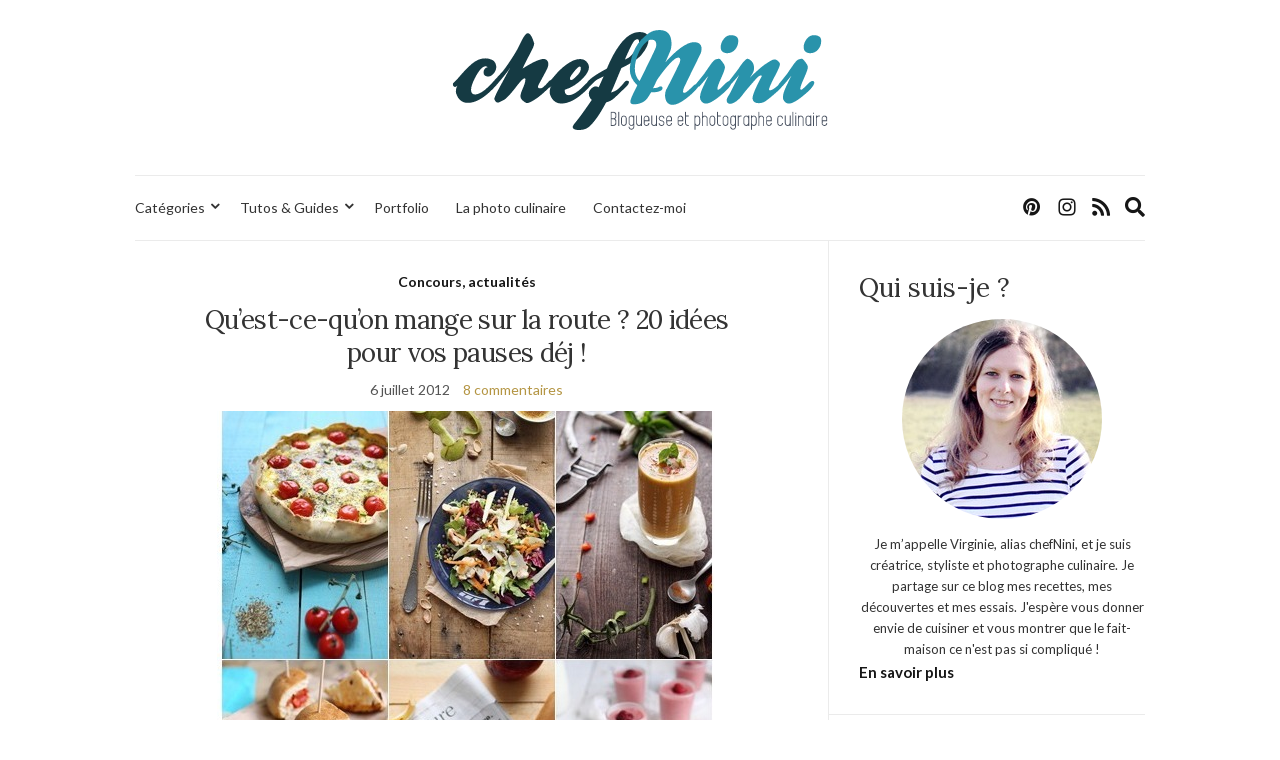

--- FILE ---
content_type: text/html; charset=utf-8
request_url: https://www.google.com/recaptcha/api2/anchor?ar=1&k=6Lfxi6YUAAAAAMG68QzVuhV91IieitTF_PtXUJfJ&co=aHR0cHM6Ly93d3cuY2hlZm5pbmkuY29tOjQ0Mw..&hl=en&v=N67nZn4AqZkNcbeMu4prBgzg&size=invisible&anchor-ms=20000&execute-ms=30000&cb=j85snls49u4s
body_size: 48616
content:
<!DOCTYPE HTML><html dir="ltr" lang="en"><head><meta http-equiv="Content-Type" content="text/html; charset=UTF-8">
<meta http-equiv="X-UA-Compatible" content="IE=edge">
<title>reCAPTCHA</title>
<style type="text/css">
/* cyrillic-ext */
@font-face {
  font-family: 'Roboto';
  font-style: normal;
  font-weight: 400;
  font-stretch: 100%;
  src: url(//fonts.gstatic.com/s/roboto/v48/KFO7CnqEu92Fr1ME7kSn66aGLdTylUAMa3GUBHMdazTgWw.woff2) format('woff2');
  unicode-range: U+0460-052F, U+1C80-1C8A, U+20B4, U+2DE0-2DFF, U+A640-A69F, U+FE2E-FE2F;
}
/* cyrillic */
@font-face {
  font-family: 'Roboto';
  font-style: normal;
  font-weight: 400;
  font-stretch: 100%;
  src: url(//fonts.gstatic.com/s/roboto/v48/KFO7CnqEu92Fr1ME7kSn66aGLdTylUAMa3iUBHMdazTgWw.woff2) format('woff2');
  unicode-range: U+0301, U+0400-045F, U+0490-0491, U+04B0-04B1, U+2116;
}
/* greek-ext */
@font-face {
  font-family: 'Roboto';
  font-style: normal;
  font-weight: 400;
  font-stretch: 100%;
  src: url(//fonts.gstatic.com/s/roboto/v48/KFO7CnqEu92Fr1ME7kSn66aGLdTylUAMa3CUBHMdazTgWw.woff2) format('woff2');
  unicode-range: U+1F00-1FFF;
}
/* greek */
@font-face {
  font-family: 'Roboto';
  font-style: normal;
  font-weight: 400;
  font-stretch: 100%;
  src: url(//fonts.gstatic.com/s/roboto/v48/KFO7CnqEu92Fr1ME7kSn66aGLdTylUAMa3-UBHMdazTgWw.woff2) format('woff2');
  unicode-range: U+0370-0377, U+037A-037F, U+0384-038A, U+038C, U+038E-03A1, U+03A3-03FF;
}
/* math */
@font-face {
  font-family: 'Roboto';
  font-style: normal;
  font-weight: 400;
  font-stretch: 100%;
  src: url(//fonts.gstatic.com/s/roboto/v48/KFO7CnqEu92Fr1ME7kSn66aGLdTylUAMawCUBHMdazTgWw.woff2) format('woff2');
  unicode-range: U+0302-0303, U+0305, U+0307-0308, U+0310, U+0312, U+0315, U+031A, U+0326-0327, U+032C, U+032F-0330, U+0332-0333, U+0338, U+033A, U+0346, U+034D, U+0391-03A1, U+03A3-03A9, U+03B1-03C9, U+03D1, U+03D5-03D6, U+03F0-03F1, U+03F4-03F5, U+2016-2017, U+2034-2038, U+203C, U+2040, U+2043, U+2047, U+2050, U+2057, U+205F, U+2070-2071, U+2074-208E, U+2090-209C, U+20D0-20DC, U+20E1, U+20E5-20EF, U+2100-2112, U+2114-2115, U+2117-2121, U+2123-214F, U+2190, U+2192, U+2194-21AE, U+21B0-21E5, U+21F1-21F2, U+21F4-2211, U+2213-2214, U+2216-22FF, U+2308-230B, U+2310, U+2319, U+231C-2321, U+2336-237A, U+237C, U+2395, U+239B-23B7, U+23D0, U+23DC-23E1, U+2474-2475, U+25AF, U+25B3, U+25B7, U+25BD, U+25C1, U+25CA, U+25CC, U+25FB, U+266D-266F, U+27C0-27FF, U+2900-2AFF, U+2B0E-2B11, U+2B30-2B4C, U+2BFE, U+3030, U+FF5B, U+FF5D, U+1D400-1D7FF, U+1EE00-1EEFF;
}
/* symbols */
@font-face {
  font-family: 'Roboto';
  font-style: normal;
  font-weight: 400;
  font-stretch: 100%;
  src: url(//fonts.gstatic.com/s/roboto/v48/KFO7CnqEu92Fr1ME7kSn66aGLdTylUAMaxKUBHMdazTgWw.woff2) format('woff2');
  unicode-range: U+0001-000C, U+000E-001F, U+007F-009F, U+20DD-20E0, U+20E2-20E4, U+2150-218F, U+2190, U+2192, U+2194-2199, U+21AF, U+21E6-21F0, U+21F3, U+2218-2219, U+2299, U+22C4-22C6, U+2300-243F, U+2440-244A, U+2460-24FF, U+25A0-27BF, U+2800-28FF, U+2921-2922, U+2981, U+29BF, U+29EB, U+2B00-2BFF, U+4DC0-4DFF, U+FFF9-FFFB, U+10140-1018E, U+10190-1019C, U+101A0, U+101D0-101FD, U+102E0-102FB, U+10E60-10E7E, U+1D2C0-1D2D3, U+1D2E0-1D37F, U+1F000-1F0FF, U+1F100-1F1AD, U+1F1E6-1F1FF, U+1F30D-1F30F, U+1F315, U+1F31C, U+1F31E, U+1F320-1F32C, U+1F336, U+1F378, U+1F37D, U+1F382, U+1F393-1F39F, U+1F3A7-1F3A8, U+1F3AC-1F3AF, U+1F3C2, U+1F3C4-1F3C6, U+1F3CA-1F3CE, U+1F3D4-1F3E0, U+1F3ED, U+1F3F1-1F3F3, U+1F3F5-1F3F7, U+1F408, U+1F415, U+1F41F, U+1F426, U+1F43F, U+1F441-1F442, U+1F444, U+1F446-1F449, U+1F44C-1F44E, U+1F453, U+1F46A, U+1F47D, U+1F4A3, U+1F4B0, U+1F4B3, U+1F4B9, U+1F4BB, U+1F4BF, U+1F4C8-1F4CB, U+1F4D6, U+1F4DA, U+1F4DF, U+1F4E3-1F4E6, U+1F4EA-1F4ED, U+1F4F7, U+1F4F9-1F4FB, U+1F4FD-1F4FE, U+1F503, U+1F507-1F50B, U+1F50D, U+1F512-1F513, U+1F53E-1F54A, U+1F54F-1F5FA, U+1F610, U+1F650-1F67F, U+1F687, U+1F68D, U+1F691, U+1F694, U+1F698, U+1F6AD, U+1F6B2, U+1F6B9-1F6BA, U+1F6BC, U+1F6C6-1F6CF, U+1F6D3-1F6D7, U+1F6E0-1F6EA, U+1F6F0-1F6F3, U+1F6F7-1F6FC, U+1F700-1F7FF, U+1F800-1F80B, U+1F810-1F847, U+1F850-1F859, U+1F860-1F887, U+1F890-1F8AD, U+1F8B0-1F8BB, U+1F8C0-1F8C1, U+1F900-1F90B, U+1F93B, U+1F946, U+1F984, U+1F996, U+1F9E9, U+1FA00-1FA6F, U+1FA70-1FA7C, U+1FA80-1FA89, U+1FA8F-1FAC6, U+1FACE-1FADC, U+1FADF-1FAE9, U+1FAF0-1FAF8, U+1FB00-1FBFF;
}
/* vietnamese */
@font-face {
  font-family: 'Roboto';
  font-style: normal;
  font-weight: 400;
  font-stretch: 100%;
  src: url(//fonts.gstatic.com/s/roboto/v48/KFO7CnqEu92Fr1ME7kSn66aGLdTylUAMa3OUBHMdazTgWw.woff2) format('woff2');
  unicode-range: U+0102-0103, U+0110-0111, U+0128-0129, U+0168-0169, U+01A0-01A1, U+01AF-01B0, U+0300-0301, U+0303-0304, U+0308-0309, U+0323, U+0329, U+1EA0-1EF9, U+20AB;
}
/* latin-ext */
@font-face {
  font-family: 'Roboto';
  font-style: normal;
  font-weight: 400;
  font-stretch: 100%;
  src: url(//fonts.gstatic.com/s/roboto/v48/KFO7CnqEu92Fr1ME7kSn66aGLdTylUAMa3KUBHMdazTgWw.woff2) format('woff2');
  unicode-range: U+0100-02BA, U+02BD-02C5, U+02C7-02CC, U+02CE-02D7, U+02DD-02FF, U+0304, U+0308, U+0329, U+1D00-1DBF, U+1E00-1E9F, U+1EF2-1EFF, U+2020, U+20A0-20AB, U+20AD-20C0, U+2113, U+2C60-2C7F, U+A720-A7FF;
}
/* latin */
@font-face {
  font-family: 'Roboto';
  font-style: normal;
  font-weight: 400;
  font-stretch: 100%;
  src: url(//fonts.gstatic.com/s/roboto/v48/KFO7CnqEu92Fr1ME7kSn66aGLdTylUAMa3yUBHMdazQ.woff2) format('woff2');
  unicode-range: U+0000-00FF, U+0131, U+0152-0153, U+02BB-02BC, U+02C6, U+02DA, U+02DC, U+0304, U+0308, U+0329, U+2000-206F, U+20AC, U+2122, U+2191, U+2193, U+2212, U+2215, U+FEFF, U+FFFD;
}
/* cyrillic-ext */
@font-face {
  font-family: 'Roboto';
  font-style: normal;
  font-weight: 500;
  font-stretch: 100%;
  src: url(//fonts.gstatic.com/s/roboto/v48/KFO7CnqEu92Fr1ME7kSn66aGLdTylUAMa3GUBHMdazTgWw.woff2) format('woff2');
  unicode-range: U+0460-052F, U+1C80-1C8A, U+20B4, U+2DE0-2DFF, U+A640-A69F, U+FE2E-FE2F;
}
/* cyrillic */
@font-face {
  font-family: 'Roboto';
  font-style: normal;
  font-weight: 500;
  font-stretch: 100%;
  src: url(//fonts.gstatic.com/s/roboto/v48/KFO7CnqEu92Fr1ME7kSn66aGLdTylUAMa3iUBHMdazTgWw.woff2) format('woff2');
  unicode-range: U+0301, U+0400-045F, U+0490-0491, U+04B0-04B1, U+2116;
}
/* greek-ext */
@font-face {
  font-family: 'Roboto';
  font-style: normal;
  font-weight: 500;
  font-stretch: 100%;
  src: url(//fonts.gstatic.com/s/roboto/v48/KFO7CnqEu92Fr1ME7kSn66aGLdTylUAMa3CUBHMdazTgWw.woff2) format('woff2');
  unicode-range: U+1F00-1FFF;
}
/* greek */
@font-face {
  font-family: 'Roboto';
  font-style: normal;
  font-weight: 500;
  font-stretch: 100%;
  src: url(//fonts.gstatic.com/s/roboto/v48/KFO7CnqEu92Fr1ME7kSn66aGLdTylUAMa3-UBHMdazTgWw.woff2) format('woff2');
  unicode-range: U+0370-0377, U+037A-037F, U+0384-038A, U+038C, U+038E-03A1, U+03A3-03FF;
}
/* math */
@font-face {
  font-family: 'Roboto';
  font-style: normal;
  font-weight: 500;
  font-stretch: 100%;
  src: url(//fonts.gstatic.com/s/roboto/v48/KFO7CnqEu92Fr1ME7kSn66aGLdTylUAMawCUBHMdazTgWw.woff2) format('woff2');
  unicode-range: U+0302-0303, U+0305, U+0307-0308, U+0310, U+0312, U+0315, U+031A, U+0326-0327, U+032C, U+032F-0330, U+0332-0333, U+0338, U+033A, U+0346, U+034D, U+0391-03A1, U+03A3-03A9, U+03B1-03C9, U+03D1, U+03D5-03D6, U+03F0-03F1, U+03F4-03F5, U+2016-2017, U+2034-2038, U+203C, U+2040, U+2043, U+2047, U+2050, U+2057, U+205F, U+2070-2071, U+2074-208E, U+2090-209C, U+20D0-20DC, U+20E1, U+20E5-20EF, U+2100-2112, U+2114-2115, U+2117-2121, U+2123-214F, U+2190, U+2192, U+2194-21AE, U+21B0-21E5, U+21F1-21F2, U+21F4-2211, U+2213-2214, U+2216-22FF, U+2308-230B, U+2310, U+2319, U+231C-2321, U+2336-237A, U+237C, U+2395, U+239B-23B7, U+23D0, U+23DC-23E1, U+2474-2475, U+25AF, U+25B3, U+25B7, U+25BD, U+25C1, U+25CA, U+25CC, U+25FB, U+266D-266F, U+27C0-27FF, U+2900-2AFF, U+2B0E-2B11, U+2B30-2B4C, U+2BFE, U+3030, U+FF5B, U+FF5D, U+1D400-1D7FF, U+1EE00-1EEFF;
}
/* symbols */
@font-face {
  font-family: 'Roboto';
  font-style: normal;
  font-weight: 500;
  font-stretch: 100%;
  src: url(//fonts.gstatic.com/s/roboto/v48/KFO7CnqEu92Fr1ME7kSn66aGLdTylUAMaxKUBHMdazTgWw.woff2) format('woff2');
  unicode-range: U+0001-000C, U+000E-001F, U+007F-009F, U+20DD-20E0, U+20E2-20E4, U+2150-218F, U+2190, U+2192, U+2194-2199, U+21AF, U+21E6-21F0, U+21F3, U+2218-2219, U+2299, U+22C4-22C6, U+2300-243F, U+2440-244A, U+2460-24FF, U+25A0-27BF, U+2800-28FF, U+2921-2922, U+2981, U+29BF, U+29EB, U+2B00-2BFF, U+4DC0-4DFF, U+FFF9-FFFB, U+10140-1018E, U+10190-1019C, U+101A0, U+101D0-101FD, U+102E0-102FB, U+10E60-10E7E, U+1D2C0-1D2D3, U+1D2E0-1D37F, U+1F000-1F0FF, U+1F100-1F1AD, U+1F1E6-1F1FF, U+1F30D-1F30F, U+1F315, U+1F31C, U+1F31E, U+1F320-1F32C, U+1F336, U+1F378, U+1F37D, U+1F382, U+1F393-1F39F, U+1F3A7-1F3A8, U+1F3AC-1F3AF, U+1F3C2, U+1F3C4-1F3C6, U+1F3CA-1F3CE, U+1F3D4-1F3E0, U+1F3ED, U+1F3F1-1F3F3, U+1F3F5-1F3F7, U+1F408, U+1F415, U+1F41F, U+1F426, U+1F43F, U+1F441-1F442, U+1F444, U+1F446-1F449, U+1F44C-1F44E, U+1F453, U+1F46A, U+1F47D, U+1F4A3, U+1F4B0, U+1F4B3, U+1F4B9, U+1F4BB, U+1F4BF, U+1F4C8-1F4CB, U+1F4D6, U+1F4DA, U+1F4DF, U+1F4E3-1F4E6, U+1F4EA-1F4ED, U+1F4F7, U+1F4F9-1F4FB, U+1F4FD-1F4FE, U+1F503, U+1F507-1F50B, U+1F50D, U+1F512-1F513, U+1F53E-1F54A, U+1F54F-1F5FA, U+1F610, U+1F650-1F67F, U+1F687, U+1F68D, U+1F691, U+1F694, U+1F698, U+1F6AD, U+1F6B2, U+1F6B9-1F6BA, U+1F6BC, U+1F6C6-1F6CF, U+1F6D3-1F6D7, U+1F6E0-1F6EA, U+1F6F0-1F6F3, U+1F6F7-1F6FC, U+1F700-1F7FF, U+1F800-1F80B, U+1F810-1F847, U+1F850-1F859, U+1F860-1F887, U+1F890-1F8AD, U+1F8B0-1F8BB, U+1F8C0-1F8C1, U+1F900-1F90B, U+1F93B, U+1F946, U+1F984, U+1F996, U+1F9E9, U+1FA00-1FA6F, U+1FA70-1FA7C, U+1FA80-1FA89, U+1FA8F-1FAC6, U+1FACE-1FADC, U+1FADF-1FAE9, U+1FAF0-1FAF8, U+1FB00-1FBFF;
}
/* vietnamese */
@font-face {
  font-family: 'Roboto';
  font-style: normal;
  font-weight: 500;
  font-stretch: 100%;
  src: url(//fonts.gstatic.com/s/roboto/v48/KFO7CnqEu92Fr1ME7kSn66aGLdTylUAMa3OUBHMdazTgWw.woff2) format('woff2');
  unicode-range: U+0102-0103, U+0110-0111, U+0128-0129, U+0168-0169, U+01A0-01A1, U+01AF-01B0, U+0300-0301, U+0303-0304, U+0308-0309, U+0323, U+0329, U+1EA0-1EF9, U+20AB;
}
/* latin-ext */
@font-face {
  font-family: 'Roboto';
  font-style: normal;
  font-weight: 500;
  font-stretch: 100%;
  src: url(//fonts.gstatic.com/s/roboto/v48/KFO7CnqEu92Fr1ME7kSn66aGLdTylUAMa3KUBHMdazTgWw.woff2) format('woff2');
  unicode-range: U+0100-02BA, U+02BD-02C5, U+02C7-02CC, U+02CE-02D7, U+02DD-02FF, U+0304, U+0308, U+0329, U+1D00-1DBF, U+1E00-1E9F, U+1EF2-1EFF, U+2020, U+20A0-20AB, U+20AD-20C0, U+2113, U+2C60-2C7F, U+A720-A7FF;
}
/* latin */
@font-face {
  font-family: 'Roboto';
  font-style: normal;
  font-weight: 500;
  font-stretch: 100%;
  src: url(//fonts.gstatic.com/s/roboto/v48/KFO7CnqEu92Fr1ME7kSn66aGLdTylUAMa3yUBHMdazQ.woff2) format('woff2');
  unicode-range: U+0000-00FF, U+0131, U+0152-0153, U+02BB-02BC, U+02C6, U+02DA, U+02DC, U+0304, U+0308, U+0329, U+2000-206F, U+20AC, U+2122, U+2191, U+2193, U+2212, U+2215, U+FEFF, U+FFFD;
}
/* cyrillic-ext */
@font-face {
  font-family: 'Roboto';
  font-style: normal;
  font-weight: 900;
  font-stretch: 100%;
  src: url(//fonts.gstatic.com/s/roboto/v48/KFO7CnqEu92Fr1ME7kSn66aGLdTylUAMa3GUBHMdazTgWw.woff2) format('woff2');
  unicode-range: U+0460-052F, U+1C80-1C8A, U+20B4, U+2DE0-2DFF, U+A640-A69F, U+FE2E-FE2F;
}
/* cyrillic */
@font-face {
  font-family: 'Roboto';
  font-style: normal;
  font-weight: 900;
  font-stretch: 100%;
  src: url(//fonts.gstatic.com/s/roboto/v48/KFO7CnqEu92Fr1ME7kSn66aGLdTylUAMa3iUBHMdazTgWw.woff2) format('woff2');
  unicode-range: U+0301, U+0400-045F, U+0490-0491, U+04B0-04B1, U+2116;
}
/* greek-ext */
@font-face {
  font-family: 'Roboto';
  font-style: normal;
  font-weight: 900;
  font-stretch: 100%;
  src: url(//fonts.gstatic.com/s/roboto/v48/KFO7CnqEu92Fr1ME7kSn66aGLdTylUAMa3CUBHMdazTgWw.woff2) format('woff2');
  unicode-range: U+1F00-1FFF;
}
/* greek */
@font-face {
  font-family: 'Roboto';
  font-style: normal;
  font-weight: 900;
  font-stretch: 100%;
  src: url(//fonts.gstatic.com/s/roboto/v48/KFO7CnqEu92Fr1ME7kSn66aGLdTylUAMa3-UBHMdazTgWw.woff2) format('woff2');
  unicode-range: U+0370-0377, U+037A-037F, U+0384-038A, U+038C, U+038E-03A1, U+03A3-03FF;
}
/* math */
@font-face {
  font-family: 'Roboto';
  font-style: normal;
  font-weight: 900;
  font-stretch: 100%;
  src: url(//fonts.gstatic.com/s/roboto/v48/KFO7CnqEu92Fr1ME7kSn66aGLdTylUAMawCUBHMdazTgWw.woff2) format('woff2');
  unicode-range: U+0302-0303, U+0305, U+0307-0308, U+0310, U+0312, U+0315, U+031A, U+0326-0327, U+032C, U+032F-0330, U+0332-0333, U+0338, U+033A, U+0346, U+034D, U+0391-03A1, U+03A3-03A9, U+03B1-03C9, U+03D1, U+03D5-03D6, U+03F0-03F1, U+03F4-03F5, U+2016-2017, U+2034-2038, U+203C, U+2040, U+2043, U+2047, U+2050, U+2057, U+205F, U+2070-2071, U+2074-208E, U+2090-209C, U+20D0-20DC, U+20E1, U+20E5-20EF, U+2100-2112, U+2114-2115, U+2117-2121, U+2123-214F, U+2190, U+2192, U+2194-21AE, U+21B0-21E5, U+21F1-21F2, U+21F4-2211, U+2213-2214, U+2216-22FF, U+2308-230B, U+2310, U+2319, U+231C-2321, U+2336-237A, U+237C, U+2395, U+239B-23B7, U+23D0, U+23DC-23E1, U+2474-2475, U+25AF, U+25B3, U+25B7, U+25BD, U+25C1, U+25CA, U+25CC, U+25FB, U+266D-266F, U+27C0-27FF, U+2900-2AFF, U+2B0E-2B11, U+2B30-2B4C, U+2BFE, U+3030, U+FF5B, U+FF5D, U+1D400-1D7FF, U+1EE00-1EEFF;
}
/* symbols */
@font-face {
  font-family: 'Roboto';
  font-style: normal;
  font-weight: 900;
  font-stretch: 100%;
  src: url(//fonts.gstatic.com/s/roboto/v48/KFO7CnqEu92Fr1ME7kSn66aGLdTylUAMaxKUBHMdazTgWw.woff2) format('woff2');
  unicode-range: U+0001-000C, U+000E-001F, U+007F-009F, U+20DD-20E0, U+20E2-20E4, U+2150-218F, U+2190, U+2192, U+2194-2199, U+21AF, U+21E6-21F0, U+21F3, U+2218-2219, U+2299, U+22C4-22C6, U+2300-243F, U+2440-244A, U+2460-24FF, U+25A0-27BF, U+2800-28FF, U+2921-2922, U+2981, U+29BF, U+29EB, U+2B00-2BFF, U+4DC0-4DFF, U+FFF9-FFFB, U+10140-1018E, U+10190-1019C, U+101A0, U+101D0-101FD, U+102E0-102FB, U+10E60-10E7E, U+1D2C0-1D2D3, U+1D2E0-1D37F, U+1F000-1F0FF, U+1F100-1F1AD, U+1F1E6-1F1FF, U+1F30D-1F30F, U+1F315, U+1F31C, U+1F31E, U+1F320-1F32C, U+1F336, U+1F378, U+1F37D, U+1F382, U+1F393-1F39F, U+1F3A7-1F3A8, U+1F3AC-1F3AF, U+1F3C2, U+1F3C4-1F3C6, U+1F3CA-1F3CE, U+1F3D4-1F3E0, U+1F3ED, U+1F3F1-1F3F3, U+1F3F5-1F3F7, U+1F408, U+1F415, U+1F41F, U+1F426, U+1F43F, U+1F441-1F442, U+1F444, U+1F446-1F449, U+1F44C-1F44E, U+1F453, U+1F46A, U+1F47D, U+1F4A3, U+1F4B0, U+1F4B3, U+1F4B9, U+1F4BB, U+1F4BF, U+1F4C8-1F4CB, U+1F4D6, U+1F4DA, U+1F4DF, U+1F4E3-1F4E6, U+1F4EA-1F4ED, U+1F4F7, U+1F4F9-1F4FB, U+1F4FD-1F4FE, U+1F503, U+1F507-1F50B, U+1F50D, U+1F512-1F513, U+1F53E-1F54A, U+1F54F-1F5FA, U+1F610, U+1F650-1F67F, U+1F687, U+1F68D, U+1F691, U+1F694, U+1F698, U+1F6AD, U+1F6B2, U+1F6B9-1F6BA, U+1F6BC, U+1F6C6-1F6CF, U+1F6D3-1F6D7, U+1F6E0-1F6EA, U+1F6F0-1F6F3, U+1F6F7-1F6FC, U+1F700-1F7FF, U+1F800-1F80B, U+1F810-1F847, U+1F850-1F859, U+1F860-1F887, U+1F890-1F8AD, U+1F8B0-1F8BB, U+1F8C0-1F8C1, U+1F900-1F90B, U+1F93B, U+1F946, U+1F984, U+1F996, U+1F9E9, U+1FA00-1FA6F, U+1FA70-1FA7C, U+1FA80-1FA89, U+1FA8F-1FAC6, U+1FACE-1FADC, U+1FADF-1FAE9, U+1FAF0-1FAF8, U+1FB00-1FBFF;
}
/* vietnamese */
@font-face {
  font-family: 'Roboto';
  font-style: normal;
  font-weight: 900;
  font-stretch: 100%;
  src: url(//fonts.gstatic.com/s/roboto/v48/KFO7CnqEu92Fr1ME7kSn66aGLdTylUAMa3OUBHMdazTgWw.woff2) format('woff2');
  unicode-range: U+0102-0103, U+0110-0111, U+0128-0129, U+0168-0169, U+01A0-01A1, U+01AF-01B0, U+0300-0301, U+0303-0304, U+0308-0309, U+0323, U+0329, U+1EA0-1EF9, U+20AB;
}
/* latin-ext */
@font-face {
  font-family: 'Roboto';
  font-style: normal;
  font-weight: 900;
  font-stretch: 100%;
  src: url(//fonts.gstatic.com/s/roboto/v48/KFO7CnqEu92Fr1ME7kSn66aGLdTylUAMa3KUBHMdazTgWw.woff2) format('woff2');
  unicode-range: U+0100-02BA, U+02BD-02C5, U+02C7-02CC, U+02CE-02D7, U+02DD-02FF, U+0304, U+0308, U+0329, U+1D00-1DBF, U+1E00-1E9F, U+1EF2-1EFF, U+2020, U+20A0-20AB, U+20AD-20C0, U+2113, U+2C60-2C7F, U+A720-A7FF;
}
/* latin */
@font-face {
  font-family: 'Roboto';
  font-style: normal;
  font-weight: 900;
  font-stretch: 100%;
  src: url(//fonts.gstatic.com/s/roboto/v48/KFO7CnqEu92Fr1ME7kSn66aGLdTylUAMa3yUBHMdazQ.woff2) format('woff2');
  unicode-range: U+0000-00FF, U+0131, U+0152-0153, U+02BB-02BC, U+02C6, U+02DA, U+02DC, U+0304, U+0308, U+0329, U+2000-206F, U+20AC, U+2122, U+2191, U+2193, U+2212, U+2215, U+FEFF, U+FFFD;
}

</style>
<link rel="stylesheet" type="text/css" href="https://www.gstatic.com/recaptcha/releases/N67nZn4AqZkNcbeMu4prBgzg/styles__ltr.css">
<script nonce="dvzbVCd10aVdruDl4QTCmA" type="text/javascript">window['__recaptcha_api'] = 'https://www.google.com/recaptcha/api2/';</script>
<script type="text/javascript" src="https://www.gstatic.com/recaptcha/releases/N67nZn4AqZkNcbeMu4prBgzg/recaptcha__en.js" nonce="dvzbVCd10aVdruDl4QTCmA">
      
    </script></head>
<body><div id="rc-anchor-alert" class="rc-anchor-alert"></div>
<input type="hidden" id="recaptcha-token" value="[base64]">
<script type="text/javascript" nonce="dvzbVCd10aVdruDl4QTCmA">
      recaptcha.anchor.Main.init("[\x22ainput\x22,[\x22bgdata\x22,\x22\x22,\[base64]/[base64]/[base64]/[base64]/[base64]/UltsKytdPUU6KEU8MjA0OD9SW2wrK109RT4+NnwxOTI6KChFJjY0NTEyKT09NTUyOTYmJk0rMTxjLmxlbmd0aCYmKGMuY2hhckNvZGVBdChNKzEpJjY0NTEyKT09NTYzMjA/[base64]/[base64]/[base64]/[base64]/[base64]/[base64]/[base64]\x22,\[base64]\\u003d\\u003d\x22,\[base64]/DslzDkGzDtxrCl3cSM2F/[base64]/KMKLBsKtwrUtwpYBXcKfw5kAwr3CokQiVUcEwrHCuEjDp8KkHmbCusKgwoYNwonCpznDuQAxw4QzGsKbwoEhwo02F3/CjsKhw78DwqbDvALCvmp8InXDtsOoDy4ywokawr9qYR/Dug3DqsKdw6A8w7nDvWgjw6UYwpJdNknCkcKawpA4wocIwoRYw6tRw5xYwp8EYjs7wp/CqTDDt8KdwpbDk1k+E8KIw67Dm8KkCEQIHRTCosKDahPDlcOrYsOQwobCuRFJL8KlwrYDEMO4w5d/X8KTB8Kod3N9wqHDn8OmwqXCtnkxwqp8wr/CjTXDksKqe1VNw59Pw61wOy/[base64]/dhwYw58VecKmwo/CnMOAwrZfc8OVEk0uwrDCrytpRMOswrTDmm8iUQhJw53DvcO0NsOAw6XCvyVVPsKpQlHDo0zCkWg/w4QpPMOdWsOTw4nCnjrCkQYfHcKrwphRWMOJw5DDpMK+wotPEE4ewqXCv8OORSBUbTPCjjc3PcOwR8K0EWtNw4jDlivDgsKMLMOGW8K/HsO5bsKdC8K5w616w41TFijDuDMHGkzDpBDDixIhwoEMP3J2QGYmHSXCm8K/[base64]/ChcOrQTnCpMKPCW3Cp8Kyw7rDsVPDvh3Ds8OCwodlwrzDgMO0MDrDogrCnW/DicOowqPDizLDiWMQwr8hI8O/f8Kmw6bDuGbDrR/[base64]/DpRJ8wqEiw6bDhTpld1nCjWvCucKHwqxDw6ExQMOpw6zDgiDDjMOtwqoDw4zDu8Orw6jDgyvDscKuw487SsO3dRzCo8OUw7RzR0tIw6sLZcOwwobCi1zDpcO+w4zCuC7ClsOCd2rDi2bCki/ClT9IBsK7TMKdQsKmfsK3w5ZOTMKecmNLwqxpF8KBw7DDixEvP29TZnEEw6bDhsKiw5Q+fsOBLjE/[base64]/CnsOTURcww6BUw5NUw7docsKbRMOTKXXCrsOhPMKwUQAKcMOTwoQPw51FO8OqT2oXwrDCtVQALMKfFQTDumLDrsKnw7fCu0RvScKzJMKJDSLDrMOKPgbCvsOaUHXCqsKcR3/DjsKvJgTDsSjDmAPChSTDknnDjGEuwqDDrsOmRcKgw7Ecwop4woHCm8KBDXNzBAViwrfDpcKrw70Ewo3CmWLCpx4qIVvCh8KcAxHDuMKTI0XDtMKVYWjDnDrDh8OPCyTCkRzDjsKgwotSWsOOCnt8w7xBwrfCicKyw6pKPAE6w5XCvsKGLcOnwr/Du8OWwrxVwpwbCxpvPzvDhcKMTUrDucOewobCmGzCgSnChsKjfsOcw7EIw7bCmVRMYlsEw7bCvSzDjcKrw7jClFw/[base64]/[base64]/w4JRwrxCwr/ClMKVesOlO8O0w6YVwoMzX8KHJ3Byw6rCnhUlw5bCoRwcwp3Din3Dmn1Lw6nCssOdwqNRHwPDqsOSwr0jbMOXH8KIw6YOE8OoGWQAL1/DicKQW8OeHMORFwVXXcODacKdTmh4N2nDjMOXw5RsasOXXUs4FWwxw4DCtMOsEEfDnDPDkw3DvCvDuMKJwrA2C8O5wrrClDjCs8KzSyzDk2EddCxmUMKCSMKdWH7DhxdAw5IoK3fDvcO1w7HDkMOqOV8sw6HDnXVtdi/CpsKawrDChMOFw5rCmMK2w7DDgsOdwrlrcCvCkcK5L2cIG8Omwooiw6TDl8KTw57DhVfDlsKMwoLCu8KnwrUjfcKlC3vDiMKPWsKdQ8OGw57DlDhow5J0wrMoXMKaMh3DrcOPw6DDulPDuMOWwpzCsMOJTAwFw6TCpMKzwpTDsnkfw4BhcsKUw4IuOMOZwqpJwrp/cyVFWlLDt2NAeGoRw7tKwprCpcK1wpfDuVZHwo1kw6M2Bl53wpXCjcKnBsOaV8KVKsKlfGpFwpNww5bCg0LCjC3Drlg2OMOEwpBnGMKZwoh/wqzDnFHDikgrwq3CjsKcw77Cj8OKD8OpwpDDrsK7wqtWOsKWZgQuw7TCiMKOwpfCo3cVJDkmEMKdInzCqsOSdHzDtsOrw4HCocKPw7jDsMKGUcO4wqHCo8OXc8KTA8KFw4koEgjCom1XcsKlw6PDhsOtfMOEXsKnw7w+Fx/CoBfDhQNJIw1pbyRrHwwgwociw5cKworCocK/IsK/w5fDoF9rPi0rRMKnUiLDoMKIw5PDusK5cVDChMOsDHfDisKEIFHDvDtiwrnCqm5gwpnDtTFyPjzDrcOBQHYsQil/[base64]/ClMOCw4DCmsOlw50qMcOtwrJTGMKow4PCi0TCrsO+wrzCsH5hwqnCoUXCs27CocOafmPDjjJfw4nCqCwkw43DnMKvw5nDoBvCjcO6w6tEwrbDq1LCrcK7Hh8NwobDl3LDgcKwdcKrTcKxKA7Cl0BvMsK2KsOqVyrCmsKdwpIzWiHDuEAQGsKCw43DosOEPcOIP8K/EcOrw4HCv0nDkxzDp8KNfcKXwpF0wrfDhBEiVWHDpVHCmHNIcn9lwp/DonrChcOkaxPCn8K+fMKxFsKjcmHCk8O5wp/Dr8KIUCfCrGfCr2cyw77DvsKUw4zCvsOiwqlUQFvCpsK4wrYrBMKWw6/DllLCvsOnwp7DhBJwU8KIwpQ8CcKtw5DCsX1EDXLDvEQQw5nDnsKvw74qdhDDjSNWw7fDoHMqAGLDh2MtY8OuwqYhIcOncQxdw73CtcKAw5HDqMOKw5zDj1bDucOBw6/CkmbClcOVwrfCncKcw69VS2TDpMK+wqLDksOlLjkCK1bDtcOSw5IeUcOqQsO/w7VAI8Kiw5hSwofCpMO+w5rDhsKcwovCm2LDjC3CmUXDgcO2DcKQbsOwfMO0wpfDgMOsKXrCsVtqwr0/wrcEw7XCmsK8w713wrjCnE0eWEEPw6cfw43CqwXClgVfw6rCvxlcHUbDnFdwwrLCuxLDiMOtXUN5H8K/w4HDt8K/w5orAMKDw47CvyjCujnDgnoiw7ZBQnABw4pHwoAEw5AtO8K8SWbDlMO5eFPDgCnClCrDsMKcYD49w6XCuMOOUDbDvcKORMKPwpYJfcOxw48calJ/USASwq/ChsK2TcK3w6bCjsOnIMONwrF5JcOGU1TCgX3CrVvCjsKgw4/CjU4Qw5Z3KcKUGcKcOsKgJ8OWWzfDocOXwq0LNjbDjythwrfCoCZnw7trO3lCw5Ibw5taw57Ch8KARsKIfm0RwqsFS8K9w4TCiMK8WGbCvj4jw7gzwpzDncOnFVrDt8OOSEbDoMKQwrTCg8Ojw57Cl8OeWsOCNATDiMKDK8Ogwpc8QELDp8OEw48IQMKbwr/DigYxTMOKasKewpzDscKdAXnDsMKvMsKHwrLDoA7ClDHDicO8KzojwqPDtMOxZgYVw5tbwoonEsOkwr9GKcK/wrjDrTPCgT89B8K0wr/[base64]/w6h+AcOewo/CuzLDr8K/RBbDsl7Dv8OWJcKlw7rDr8Ksw6RDw5I7w5Z3w6wfworCmGdqw7fDlcOoMWRJw54ywoNnw5QKw4MFDcKrwprCuAJwOsKOOsOvw6rCkMKdJS/DvgzCocOJQMKxTlnCvcO4wqnDusODW3fDtF4Mwrkww4vCnmJTwpE5TjLDlsKnLMONwoPChRgIwqM/CzvClGzClFUeJsOyBkPDmiXDmRTDj8O+SMO7LErDlMKXDDQpKcKBfXjDscObT8OnbcK+wrBGa1zCkMK4GsKIM8Oqwq/Cs8KqwrzDrSnCuwIHeMOHbWXDpMKAw7ENw4rCicKwwqHCs0oJwpsYwprDthnDnil6CRp7GcOMwpjCjcOzGMK/VcO4VsKPXSleUjR6XMKWw6FMUz7DtMKgwrnDp14lw7LDs25JMMKATCzDlMK9w4jDvsOhXDdgE8K9bFXCsAEfw5rCg8KBCcO3w43DsSnCkT7DjkHDmiLCn8Ocw7nCpsKmw7h8w73DuWXDpcOlJgR6wqAwwp/Dl8K3wpDCh8OWw5ZtwoXDn8O8IUDCmDnDiFh4F8ORR8OXA25WLBXDmX1iw7dqwqPDtE0pwokaw71fKS3DmsKEwoPDu8OuQ8OhEMOIaVzDi1DChGfCvMKIJFbCtsK0NjsnwrXCvFrClcKEwrvDoBnClAQJwqlfbMOiQVNuw4AVYD/[base64]/CsMOMwo/DmsOLwpDDhMK/LCrDgTtnwoQEW8K9fMOKVgvCpggBZDokworCi1UqBBhtUMKSDcKewogAwoZmZMKUYzjClR3Ct8KWS2jCgQt7I8OYwqvDqWnCosKSw7tjXi3CvsOvworCrXsrw7vDhEHDnsOmwo/CtSjDhmTDrcKmw5cjWsOiQ8KVwrtjGmDCh3l1c8OuwplwwoXDs1HCiFjCvsOuw4DCiFbChMO4w5vDi8KiEGNBA8Oewo3Ck8OOF2bDkCzDpMKyZ3HDqMKmTMOew6TCs3nCgsKpw6XCpTAjw6Y7w4XDk8O/wr/CjjZTZg3Ci33Dm8KGecKCAAcePDAoL8OvwoVRw6bClHsowpRTwqBRbxdBwqNzKBXCsnHDuztiwrR1w73CqMK5Y8K2DAZEwpXCssORQiN6wr8uw4d0YBrDmcOww7MvbMOxwqrDpTxkF8OEwp/DhlYXwoRUF8KFcE7CjyLCo8O1woVFw6nCi8O5wq7Ct8KZWkjDosKowocsMMO2w63DmE0nwocmCB4nwrIAw7fDmsOzRyEjwpVDw7XDgcKqEMKBw5Rfw4YjAMK3wqILwrPDtzRcCBthwp0ew5XDmsKCwrHClUcywqprw6LDjU/[base64]/Cj1syRynCh3TDlRoUwrTDlcKfZzfDhRkwUMKuwq7Drm3DjsOSwoUcwpBLLmchJXtLw7HCgcKNwrpPNUrDmjLDlcOFw4fDlxbDlsO4FSDDgcKSMMKCVsKHwrHCqRDDo8Kuw4HCqjXDhsOQw4fDlsObw59lw44CY8OdRBfCgcKzw5rCpXLCvcO/w4nDlws6NMOFw5zDkiXCqVPDjsKcLE3DgTTCicOPZl3Cn0d0fcKDwpXCgSgAchPCgcKhw5Y4Ul8YwpTDtTrCkXFTSAZjw4/CkFomWFlrCSbChQFlw7rDqnbCnxLDg8OjwrXDvnphwqRsc8Ksw5XDscKLw5DDv2cAwqoDw7fDgsOBBnYkw5fDuMKrwo/DhATCgMOmfB96wq8galA7wprDpysYwr1QwokVB8K9XVtkwpNIK8KHw78Fc8O3wofDmcOFwqIsw7LCt8KWWsKUw5zDlsOMHcOoEcKyw5Y5w4TDnGR9SE3CtEJQOTzDh8K3wqrDtsOrwozCtcOFwonCgVB/w7fDnMKBw5bDsCZtJsOYfxQ1XSHDhzHDgFzCt8KsVsOnRRgRC8Ohw6JRUsKuFMOlwqoYP8K+wrTDkMKMw70ORHYiWlQOwo/DjkgiMsKZcH3CkMOcYXjDhDbCvMOIw5g5w6XDqcONwqwPM8KvwroiwpzDv3rCrsO2woQNV8KfYxLDtcOARB9pwoJLWjHDg8KUw7fCjsORwpgZacKmEngyw41ew6k3wofDnz9YP8K6wo/DicOxwrbCs8KtwqPDkw0pwqTDlcO/[base64]/CgDhJE8KJw6rCi8OHwpzDl8K2B8O8bw/DncKxw74kw5F7LMOFT8KWC8K+w6ROIisXY8KER8KzwqDClloVAynDmsKeMV5kBMKpUcOdJjF7AMKIwqVXw6FoEUrCiGw1wonDuzBgSghYw7XDtsO+wpUXUWzCucOjwociDVZPw4RVwpdXH8KBSSrCtMO/[base64]/Cq0I0w7TCmMKVw7glVG7DnlbCsMO3F1XCicO3wogzbMObwrbDiGMmw5UXw6TCvcKUw6Zdw61HHQrCpCYxwpB4wrjDnMKGNDzDnjA5BhrDuMOdwoUDw5HCpCrDosOow73CrcKNB3YRwqIfw4wkN8K9QsK4w4jDvcOBwpXCq8KLw5Ukfh/[base64]/wo0OwpV1UcOlwozDjhdNwoMnQ1d8wrNTwptrAMKhQMOnw4HCs8O1w7JSwobCg8OywrbDk8OSTTnDnxDDuAtjczdgH0zCusOUIMKjcsKdLsOtMMOyOMOXKsOxw5jDgw8pFMKAbWEfw47CmAPCl8OSwrLCsmDDphU9w4Q8wozCoho1wp/Cv8OnwobDo3jDhnfDtyTDhH8xw5nCp2AiHcKWXxPDqsOkCcKKw67CjT8YRsO+BGvCjV/[base64]/[base64]/DpsOQw4xtWT1DFcOiw7Few7paIR9eQEbCkcOYGnTDosOSw5oZVTnDjsKywrbCj2zDnyXDksKhRnXDhhoPOGbDg8O8wovCqcKDfMKfM2lww78EwrDCj8O0w4/Cois5USN4DT1xw59vwqICw40GdMOSwoojwpYxwp3CvsO/EsKBHBdAXCLDssOsw4oJIMK9wqIibsKcwqVJPsOaFcO8fsO0BcKcwonDgTrDh8KuWWRAfsODw5lkwrrCv1d/[base64]/wrPDoMKCasKJw6zCszkIw5MNwqluwqfDo3XDqcOYa8OqcMOnbsKHJ8OGEcO0w5PDt3DDpMK/w6nClmzCmGLCizDCkgvDlsOCwqtCD8OGGsKrOcOFw65mw7kHwrETw59lw7Jcwpg4KEtBE8K0wr0Qw7bCgSQcOQIsw4HCpm4jw4pqw5o3w6bCt8OWw5XDjDVtw4pMF8KTM8KlbcKWe8O/eQfCtVViKABUwrzChcOnZcKEcgnDkMKiGcO4w6tuw4DChl/CusONwo/CnyjCosKswpzDnADDs3LCrsO8w5nDgMKREsOlC8OBw5YrOcK0wqECw6DCl8KQfcOjwqPDsHhfwqzCshcgw6FTwprCkDAPwp/[base64]/w6TCigwAw70KcywgwqHChm3Cn8K8wopBwoFJPEPCjcONfMOIDT4KE8Oyw4rDjXjDuHjDrMKEXcKuwrp4w6bDsXsGw7Uyw7fDjsO/ZWAfw40RH8KUKcOobAdowrPCtcO5XwgrwpXCj2wAw6RuLsKhwp4QwqFjw541A8O9w7I/[base64]/wobCtkhMw6zCq8Kfw4PCm8Ocw5zDrBYpwoJNw4rDlsOSwqjDlkDCmcOow7VfMT0dFlDDiXFOXhTDtgDDsQV1csKQwo/DsXXCk3VBIsK6w7BqDcKPPlTCq8KiwodJNsOvBg3CqcOdwoHDo8OLwpHCiSTDm3YyElIhw4bDvsK5McKJRhNVcsOUwrdnw7LCqMKMwqbCrsO+wpfDrcKcI1nCjXZYwq1iw7bDssKqREbCig1Nwpopw6vDt8Ogw7XCghkfwqzClTMBwqB3BXDDk8Kpw7/CqcOpCjVnUWhpwrDCgcOOAHDDhQpNw6rCrU1Swo/DssKiOmrCo0DCt1fChX3DjMKAa8OTwrwAIMO4Y8OLw7pLX8O5wok5P8O/w6QkWQTDtMKGPsOVwotVw5hjTsK/wpXDj8O8woHCjsOYWxp9VHdvwosmfHnCukN8w6rCu08xeGnDo8KDBBINZCrDkMOiw7JAw57DuEjDmX7DpxTClMOnXVYPD1MnFXQhacK/wrBgLRQ4WcOidMOeOsOBw40eQk88bSJkwp7CisOFWEpnDTPDkMKew6c/[base64]/[base64]/DvRjDmcKQT07DrsKSwq/[base64]/[base64]/CscORE8Osw5LDl8KFaMKSw6nCnwghJcKHw6FUwoNKREnDoXLCtcKSwqrCtMKMwoHCoEsJw67CoEQswrtiAUdoM8KhMcKaY8OawprClMKwwqPCocKOBRsLw71aVcOTwoPClUwULMOqYMO7Z8OYwpXCpcOXw7HDrXMSFMK5asK8H28ywqzDvMObb8K/[base64]/[base64]/[base64]/DrzzChCTDixrCjURBwqh/QsKDwoNpKzNcHzQKw6xtwrAZwp7Cn1Nwb8K7asKvYMOXw7rDkGFvCcK2wofCtcKgw6zCv8Kqw4vDtVVbwoEbEBbDisKww5YZVsKVeWw2w7UFRcKlwqLCsjRKw7nCjU/[base64]/DpcOCUMKuwr7CusO0OXw4U8OAw75bby1awoNpLhXCnsO5EcOBwpxQV8KQw6Jvw7XDisKaw4fDq8Ozwr/DpcOVblPClRgRwrHCnT3CpGvDn8KnB8OOwoFdIMKow4dDccOEw7psfGQWwoxJwq/[base64]/Dg8ORw5cOwr1+wqgww547w4p3w6zDs8OXJ8KqQ8OpVkJ5wo3DpsKRw6nDucOjw6Fzw6vCpcOVdTwAFMKQCMO/PXRawqnChsO2K8K1ezMYw4nCvl3Cpk56BsKycxFhwoHCn8Knw4vDh3xZwrQrwoXCq1DCqSPCtcOMwrrCnykGTsK1wqrCvlPCrT4uw7F8wrzDksOhFhhjw5hYwoHDvMOfw4ZrIXPDrsKZDMO6G8KYA3s/fCMIRMO8w7QGKCjCi8KgS8KaZ8K4w6XDmsOZwrB1HMKSCMKROm9Lc8K8XMKUPcKpw6kUCsOKwqrDp8OeR3vDlH3DkcKPFsK+wo8dw6vDtMO3w6rCvsOqBGDDqsO/[base64]/CucOqP8KGasKGf8OdDMO1FsOjw5rCq0Z9w7tdeE0qwo9fwq8DNF8UMsKNI8K1w4nDmsK0H2nCsylscT7DkUvCiVXCvcKnaMK8f3zDtxhrbsKdwqrDp8Kew502T0NCwpYSJyPCp3V1wr9Dw6pYwojCnn/CgsO/wqbDlGXDjV5owqrDlsKYVcOuLmbDm8KZw4xhwq/CukwIDsKrD8KQw4wawqs9w6QUI8KiFzIZwqzCvsKKwrXCphLDgcK4wrJ5wot4e3MPwqcbN05LcMKDw4DDhAHCksONKMOpwqh4wqzDpzxKw6vDicKSw4NFJ8OMHcK+wr1swpLDjMKtAcKRGioEw7YFwr7CtcOOHsOwwrfCicO9wovCqC4oH8Kaw4oyUCQtwofClQ/[base64]/wpfDrsOjQMKiw6XDkcONwq/Du0BacQvCk8KvU8OLwox4d1Bfw591FFTDpsOOw5vDosOyEgfCvCTDo33CusObwq4eEijDksOWw5EIw7bDpXsMc8KJw64SNT3DrGdOwqjCpsOONcKQacK+w4YeEcOXw7/[base64]/DkHrCsA3DgA09GsO8w5HCpWkCQxnCtMOyMMK5w49ww7Zzw5HCucKSHFQ8C2teLMKJCMOiH8K1esOCCyB5XRRCwrwoFcKvYsKPV8OewpTDtMOkw6B1wqrCvxcnw4U4w4bCsMKDX8KLQgUDw5vCowJZU3duWBIww6VIQMO5w6/[base64]/CnsOKalvCkW/Cm8KAQcOMwpJTJzLCjWfCrBtvw6rDqAbCi8OGwq1TCB5sGQlKFF0GCMK/wogvWTnClMOpw5HDr8Olw5TDul3Ds8K5w5/DpMO7w7MseirDmzYqwpbDisOSJsK/[base64]/TMOCCSzDmHPCizUETA5Hd8OPw7jCp2Nqw7oeKGIGwod3QG/[base64]/[base64]/[base64]/OEfCtcOowokDw6vDqMO6YH4/b8Khw5VXwpDDtMO4KsKkwqTCucKxw6B2QVlKwr/[base64]/AU3DpBnDnDzCi1HDncOswo3DicOTw4HCsyNDMzcgQ8Kcw6/CpiULwohCRzPDuyfDm8OCwrXCqQzDkQfCrsK2w5fDjMKywovDiiM9W8ONYMKNMDnDvgTDpGHDqMOGZzfCsF5GwqJMw4XCg8K/EAxRwoE/[base64]/DrxloK0Q8w5xiw43Dl8O5J8K+w6PCvMKTJ8OQK8OowrMmw7bCnmNZwpl5wpp0FcOHw6TCj8O5RXXCq8OKwptxCsO7wqXDk8KFVMO/wohrNinDlUB7w5HCgzLCiMO3IMO4bhVfw6LDmTt5wos6eMOzG2XDksKKw6ULwozCq8KidMOzwq8bLcKXAsOKw6JVw6Jzw6fDq8ODwo84w6bCi8KLwq/DjcKsMMODw4wLYX9MdMKnaD3CjnzCpHbDq8KEYlozwq4gw74Bw57DliIew5vDp8K/wpcvRcOowrnDpUUbwoJWFXPCqDhcw4UMPEBcZwXCvBJFYGxzw6VxwrRXw4/ChcOaw7fDmD/DkSxmw6HCtDl5VwPCn8ORdgVGw45FRQDClsOlwo7DhEPDusKZwrBew4vDq8OANMKiw7oMw6PDusOTZMKbPMKbw6PCnQHCkcOGV8Oyw4hMw4wnYsOGw7s6wrkPw47Dkw/Dkk7DsAJsSsKGUMKKBMK/w54pX0EmKcOrawfCkQI/HcKHwpF6GFgVwpnDtinDl8KvXsOOwqvDgFnDu8OQw53CumI3w5nCrHzDgMOmw6tUYsK9NMO2w4DCsXpyJ8Kzw79/JMKAw4JSwqVMPxlywqfDkcOVw64uQ8Oew5fClCtMfMOtw6VyFsKywqdlKsOUwrHCtUbCj8OnTcORNX/DtS0sw6jChGPDtGcKw5EnRilCKzx2w75uZTt2w4nDky5RPMOaccKyCAJyHx/DqMKRwpBMwoLCoHMfwr7DtDtEDMORbsKCZHbCkEDDscKrPcOZwrnDvcO0KsKKc8KJHzUlw41ywrLCrwZ0ecOywogPwozCkcK8FDTDqcOkw6pmb1zCvT0TwobChlbClMOYJcOkecO3csOAWxrDkUcBOsKncsOzw67Dg00rH8OCwqFwRi7Cu8OXwqrDp8OpGmFAwp3Ctn/Dhgd5w6oaw48DwpnCmxEow6pRwqxBw5zCocKJwo1pEA1SEFYrCVjCvWHDocKBwo44w4NhDcKbwp8lZWNDw4dVwo/Dl8OzwqA1QkbDpMOtCcOvUcO/w6bDmcO9Rl3Dr352ZsK1ecKfwpTCv3c2HD0lHsOnYMKtHsK2wqBmwrDCtcKVBArCpcKkw5xkwpMTw4TCqkEdw7UDYzMLw57DmG0VOSMrw7XDglo5REfCucOaQxvDosOawpcOw7FxWMOTRBF/MMOGG1Few69YwrhxwrzDrcOVw4FwNzwFwo16MMKVwoTDmGY9TAZ4wrcdK3TDq8KfwpVDw7cawpPDt8Otw4kLwp8ewpHCrMKswqLCrA/Dm8O4fidtKGVDwrAawpJuVcOuw7TDrF5fMBrDoMOSwqBMwrIyMMKhw6VrZVHCkxlfwroswo3CuQLDmCQVw4zDr27DgTTCp8OGw6wZNAQJw7BcLcK8VcKYw6PCrGLCnBXCjR3Du8Oew67DncK6VsOsEcOxw4piwrU/EDxnIcOEHMOJwrNOSgtqbWZ6Q8K7EFp7Ui/DmsKNwoMAwp8ECSfDjsOvUsOiJ8O5w4/DqsKXKAppw4fCtRIKwpR5D8KafsK+wpvCuyLCm8K1VcOgwqQZSy/CocOuw55Nw7cUw4jClsOdYcKNThIMZ8K/w6XDp8O2wqRDKcO1w4vChcO0XXR/NsKrw70RwpYbRcOdw5o6w5U8c8Oaw6M4w5BREcKUw7wUw6PDnHPDg3bDo8OywrIewrvDkwXDi1RxVsK+w5pGwrjChMKfw7XCkmXDs8Kvw6BGRBTCv8OAw7rCmg/DkMO6wrbCmEHCj8KoScO/cms6M03DkQTCl8KgbcK5FsK1TG9PYghsw5oew5HCscKaKsK0KMKuw6xvVwN1wotEAxTDoCxzS3LCuT3CtcKHwprDksOaw55fBFXDl8KCw4HDrH0DwoE+UcKIw5fCjETCqg9wZMOUw6AKFGIGP8O1IcK/CBzDsi3CokUjwpbCvyNOw5fDh1trwoHDhAl5Vhs5LFzCp8KyNztOWMKbeBYgwotFLzUhe1N7Gl4bw67DlMKJwo/DqG/DvwUwwr4zwobDuETChcKZwrk7DgNPBcOHw6LCmV9Ww5zCtcKmT1DDhMKkGMKJwrUqwoTDhn0mZyY3A2HCt110IMO4wqEEw4Bbwqxowo7CssOlw4pcSlUyPcOxw5YLV8KsZ8OnLDTDuwEswoLCgUXDrsKtVWPDlcO6woTCtHA/wpLDg8K/dsOnwr/[base64]/[base64]/CoQ7DusKVYMOPwqjCqMOnEAQhJzHCnlkAASQjOsOFw40UwpIbZ3RaFsOEwoUkd8Ocwp8zasO1w4MBw53Cgy/DuipKCMKuwqbDosK6w4LDhcOUw7vDssK2w7XCrcK4w7hlw6Z2X8OlTMKPw5Bswr/CgkcTdFQPLcKnPBpHPsK+PxjCtgh/Sgg0wofDgcK9wqPCuMKtNcOwVsK4Jk5gw7ZpwoPCmFI4QsKbU0XDgFXCjMKwPzDCq8KTDMOech0bE8OuJMKMM3jDnHJawr01wqwORMOnwpfCmMKdwoLCvsOiw5MDwpZBw5rCgmbCtsOOwpnCgD/CksO1w5MiIcKsMRPCssOTSsKffsKTwozCl2/CrcO4RMKbAWAFw73Dr8KEw7YnG8K2w7vDohPCksKqAMKcw4Biw43Dt8OUw7nChnIaw7QVwovDv8K7H8O1w4/[base64]/DhMKcwovCgGxaw5dCwq3DmzzDqcK7aTVBeXY1w7gZTMOqwokpeEzCtMOPwpzDsmN4B8K0FsOcw55/w7c0AcKNHR3Dn3EzJsOuw5dfwopCZlZOwqY4dHjCvSvDg8K8w59WE8Kkfx3DpMOqw5XCiwbCucOVw6nCqcOuTsOgKVTDrsKHw5fCjF0paX/[base64]/Dp8OkRzPDt045Pz57JFzCijHDvsKuFMOuC8KOc1vDjCzDihfDqEpnwoQSWMOEbMOIwrzCjGsUUmrCi8OqNjYAw4YtwoZ9w7djHApzw68UPWjDoXTClxoIwoPCg8KNw4Fcw6/Dv8KnbF4MDMKGZsOGw7x3EMOOwodTA3Bnw7TDgXFnXcOIecOkHcOjwqtRWMKiw5rDuhUcO0AFB8OYX8KMw5kObnrDmEl9DMK4wqzDmH3DjjlxwqDDhgfClcKpw7bDrzgIdGt+BcOewq4zEsOQwqzDscKUwq/DkAAAw5lzcgFzFcOXworCun8uZMKTwo3Ck0JEQ2HDlRoMRsOfJcKtUgPDqsOtaMKwwr4zwrbDtgvDpiJHEi5jNyTDgMKtT2XCuMOlMsK3BzhDH8K6wrF0UMKHw7hAw7rCngfCtMOFaHjCh0LDsEfDp8O2w5ltQcK/wqHDv8OCLsOQw5HDjsOjwqhcw5PDvsOqOi8Vw4rDkmUhZQ7Ct8OkNcOgIRwEWsOVKsK9SX0vw4kSWxbDlxTDqXHClsKFBcO2NcKbwoZAWUtPw598DMOjVSF7VTzCt8K1w7UpJjlRwr9lw6TDlwTDpsOmw7jDm0IhdzogSFMKw4tyw65Ew4QEQsOsWsOPUMOvXVI1NC/Cq2YsdMOyHyMvwpTCrwxrwq/[base64]/DnsKWd0XDqElKbcKbNx3DvsOMw5Ukw5RbIBUlQsKhOcKXwr3Cp8KLw4fCs8O6w53Cr33DsMKaw5xhECDCsH/CpsK1UMOyw6bDoFBtw4fDigoywprDpX7Drio9R8OYw5ELw6INwoDDpcObw4vDpkBaIX3DpMOCShpVWMKAwrQzCTHDicKdwpjCtDkPw4kIeGE/wpsbw5TCi8Klwp0lwojCrMOHwrNpwo4Sw4pjDUDCugxLYxR5w5IDfFdTHsK5wp/[base64]/[base64]/CoMOdfMOBccOuw4nCmRbDvMK0IsOpw7JNSsObQWDCvMK/I35gPcODOkjDpsOgTjLCj8Kiw4fDi8O5I8KyM8KfYXpnHQXDkcKAECbCrcKhw4zClcOwbADCoAgVFMKLAHHCocOrw4Z/L8Kdw4xNEMKnOsKOw7PDtsKcwq/CtsOZw6xFd8OCwoRgNxIMwrHChsO+MD9tbSFCwqsHw6dHIsKOQMKwwoxlHcKKw7Aow7RFw5XDoX4owqZuw49PYkQdw7HDs2hme8Kiw7dMw55Iw4t1T8OIwovDmcKvw5sXJ8OrLBLDlyjDq8O8wqvDqVfCrRfDisKMw4/[base64]/wpYQwroqwoByHgI9FMKRTMKDw69RfMKCwqbDtMK6wrHDt8K9NcKcDzbDgMKGfAdfKcO4UhzDi8KPesOzNBR/FMOqKmYXwpDCoSIAesKvw7Agw5LCscKNwrrCm8Kgw4XCvDHCqUHCr8KbDgQ+HAsMwpDCiU7Du13ChyjCtMKXw7Zewpkpw6BUXkpyXwPCq14zw7Auw458woTChifDmXPDu8KYEAhJw6LDv8Ouw5/[base64]/[base64]/w7rCisOJc8Kzwo1tw5PDrcKJOF/DkXB1w5vCksOsXy/[base64]/DnsOHE8K0w68GBcOnw6VBDGrCs8O9wqXCiUfCv8K2aMOfw5vDj27DhsKrwoA5w4TDiC9bHRApYsKYw7cEwozCqMKOecODwojCgcK6wrnCrMKWBiQjDcOIBsKgLVwECB7CsyxJw4EmVkvCgsO8MMOrc8Kvw6cZwrzCnhlYw5PCr8Kde8O5CA7DtsOjwpFVdE/[base64]/CkD0TNgrClwDCqMKMwoPCpsO3w7fCqxoOw7HCkkLDksOtwq0Kwr7CpFxTUMKuT8KBw6vClMOLIy/Dom9bw6jCmcOJwo9xwpLDj2vDpcK9UTU1cBAcVAsyRcKWw4nCq3l6dMOjw5cSEcKdY1jCkMKbwrDDm8Olw69jOmB5LStsDB56RsK5w5c/CxjDlsOzIMOcw586ZHzDhQ/CjX3Cm8KswqvDgn9DelBDw79MKxrDnAR5wp4NF8Kww7HDtkTCoMO2w7Rrwr7CrMK2TcKvQ0DCoMO+w5/[base64]/Du8KswqLCiMOJJ2UwLsOTwqFgwphGw5zDicKDZDPDvwQpf8ObWBbCtcKqGEnDiMKCKMKcw7NywqPChQvDtlXDhD7CkEDDhHfDhcKUMAJXw5Ipw6Y8LMOFc8KENn5fOivCrQfDoy/Cn3jDuGDDqsKDwr9Vw6TCqMKjEA/DvzTChsODARTDiBnDsMK/w4pAM8KDBBIJw43CinTCiA3DosKvB8OGwqfDojc1QGPCnnPDhHbCqyMPZSnDgcOrwo8xw5TDicKdRjzCrxZPMlLDqMKcw4LDqEzDnsOAHxXDr8OHD3hTw6l0w5HDo8KwWVvClMOFHj05e8KJEQzDrhvDh8ONCTPDqxEKUsOMwqvCisKAKcO/wprCjFt9wrFew6pxKRnDlcO8A8KqwplrEnA0GS9seMK7OiYYXBDDvjt3QhJjw5XCqC/[base64]/MhxScDXDsyEYwpPCvcONHz3DmsO4bw5kYMOFw6fCu8O/w7nCjijDssOYIV7Dm8Kkw6Auw7zCmDnCmsKdHsK8w4BlFisBw5bCkxJsMBfCii1mVQ40wr1awq/Du8KGw6A3EjNiEjYiwqPDpkHCsWIzNMKVPnDDhsOzdxHDpRvDpsKpYgdlWcK9w4XDjm40w6vCvsO5K8OMw6XCn8K4w6BLw7jDjMOxHzbCvhlFwrvDncKYwpE6fV/DrMOKdMOEw4MHEsKPwrnCh8OQwpnCssO1GMOLwrjDg8KBbxhDSw0XA28PwqVhSR02XnwqLcKxMsOATH/DicOYUhsew7/Dkj3CgcKtX8OhKMO7wq/[base64]/ScOmwpfDmg3DsMOUJ8O6WltiwpDDucK7bgcDwpA0a8Ofw4XChBDDscKaU1fCgcKxw4PCscO7w7kWwoTDmcO7U3Uiw4HClW7CqjPComASfzsebi41wr/DgMOawqYUw5rCm8K5bHvDrMKRQQ7Dr1DDmyjDmCNQwr8zw6zCvEpmw73CtDpIYgnCpAIPGHjDlBB8w7nDrMKUTcOxwqbCkcOmF8KifsKRwrpow7d/[base64]/Cixw0ZcOywqTDqcOIJ8OpMiRcaDY3US7CncOPX8OtCsOSw5s1LsOAH8O0QcKkEMKLwqzCnVbDgQZYalvCsMKIdW3DncONw7PDn8OdBxTCncOscmoFa0LDoHUYwpnCsMKuNcO3WsOGwr/DiAHCm3cFw6fDpcOoAzTDrFE7VQXCmB4NCid4QGzCgFFSwoY1wqIEdylzwqN3KcOsesKPDsOTwrDCs8KnwpzCpGLCggFvw7MNwqgdNXjCq2PCv2sNDMO0w4MOeGDCtMO9a8KpJMKtZsK3MMOTwp7DmXLCgXfDuklGBcKxasOtaMO+w5dWCBwlw7hBOh5yYcKiVBo/[base64]/w6QaQMOCworDrMKPYhtKw5rCkhTCtijDpMKIZT4Kw6rCqzVCwrnCjg1XHErDncOdw5kmwr/CgcKOwoEdwqRHXcKMwobDiUrCvMOHwrfCkMKpwrpfw5YpBSLDhwxmwop5w7psH1vCki83CMKrShcsYyTDmcKQwrXCkVfCj8O4w4txC8KsB8KCwoYQw7PDncOYUcKJw6Uyw5IYw45eLy4\\u003d\x22],null,[\x22conf\x22,null,\x226Lfxi6YUAAAAAMG68QzVuhV91IieitTF_PtXUJfJ\x22,0,null,null,null,0,[21,125,63,73,95,87,41,43,42,83,102,105,109,121],[7059694,781],0,null,null,null,null,0,null,0,null,700,1,null,0,\[base64]/76lBhnEnQkZnOKMAhmv8xEZ\x22,0,0,null,null,1,null,0,1,null,null,null,0],\x22https://www.chefnini.com:443\x22,null,[3,1,1],null,null,null,1,3600,[\x22https://www.google.com/intl/en/policies/privacy/\x22,\x22https://www.google.com/intl/en/policies/terms/\x22],\x229OAFJyAZ9RMAXnyUyQcjMaUiNkn2qMXW1Wdi1vE4nOc\\u003d\x22,1,0,null,1,1769483370173,0,0,[249,184,123],null,[71],\x22RC-U60nPG5JUorWMw\x22,null,null,null,null,null,\x220dAFcWeA44XdhpL5T3E7mp4YjBNjkhrknJd06jPMNOOabH-L2mUcoVaZd1ZAGpyTyjVi0zaxDj7zi3VSl01KHXwIi_IJtAEmbe6w\x22,1769566170364]");
    </script></body></html>

--- FILE ---
content_type: text/html; charset=utf-8
request_url: https://www.google.com/recaptcha/api2/aframe
body_size: -272
content:
<!DOCTYPE HTML><html><head><meta http-equiv="content-type" content="text/html; charset=UTF-8"></head><body><script nonce="2lx-RlsnVi8aIfU9FDB6MA">/** Anti-fraud and anti-abuse applications only. See google.com/recaptcha */ try{var clients={'sodar':'https://pagead2.googlesyndication.com/pagead/sodar?'};window.addEventListener("message",function(a){try{if(a.source===window.parent){var b=JSON.parse(a.data);var c=clients[b['id']];if(c){var d=document.createElement('img');d.src=c+b['params']+'&rc='+(localStorage.getItem("rc::a")?sessionStorage.getItem("rc::b"):"");window.document.body.appendChild(d);sessionStorage.setItem("rc::e",parseInt(sessionStorage.getItem("rc::e")||0)+1);localStorage.setItem("rc::h",'1769479771632');}}}catch(b){}});window.parent.postMessage("_grecaptcha_ready", "*");}catch(b){}</script></body></html>